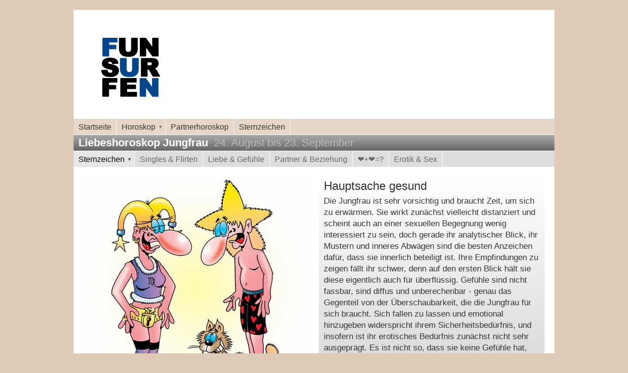

--- FILE ---
content_type: text/html; charset=UTF-8
request_url: https://www.liebeshoroskop.de/sternzeichen-jungfrau/
body_size: 2437
content:
<!doctype html>
<html lang="de">
<head>
<meta charset="utf-8">
<meta name="viewport" content="width=device-width, initial-scale=1, maximum-scale=1">
<title>Liebeshoroskop Jungfrau | Liebeshoroskop.de</title>
<meta name="description" content="Hauptsache gesund: Wie flirtet und liebt das Sternzeichen Jungfrau? Wer passt warum zu wem? Das Liebeshoroskop verrät es Ihnen.">
<meta name="robots" content="index, follow">
<link rel="stylesheet" type="text/css" href="/css/style.css" media="all">
<link rel="stylesheet" type="text/css" href="//cdnjs.cloudflare.com/ajax/libs/cookieconsent2/3.0.3/cookieconsent.min.css">
<link rel="shortcut icon" href="/img/icon/favicon.ico">
<link rel="icon" href="/img/icon/favicon.png">
<link rel="apple-touch-icon" href="/img/icon/apple-touch-icon.png">
<link rel="canonical" href="http://www.liebeshoroskop.de/sternzeichen-jungfrau/">
</head>
<body>
<div id="canvas">
<header>
<div class="clearfix"><a id="logo" href="http://www.liebeshoroskop.de"><img src="/img/logo/funsurfen.png" alt="Liebeshoroskop.de"></a>
  </div>
<nav id="mainmenu">
  <div class="control">
    <div><a class="nav-button mainmenu-marker" href="" title="Menü ein-/ausblenden">≡ Menü</a></div>
  </div>
  <ul>
    <li><a href="/" title="Liebeshoroskop.de">Startseite</a></li>
    <li><a href="">Horoskop</a>
      <ul>
        <li><a href="http://www.liebeshoroskop.de/ex-partner-horoskop/">Ex-Partner-Horoskop</a></li>
        <li><a href="http://www.liebeshoroskop.de/flirthoroskop/">Flirthoroskop</a></li>
        <li><a href="http://www.liebeshoroskop.de/hochzeitshoroskop/">Hochzeitshoroskop</a></li>
        <li><a href="http://www.liebeshoroskop.de/kusshoroskop/">Kusshoroskop</a></li>
        <li><a href="http://www.liebeshoroskop.de/partnerhoroskop/">Partnerhoroskop</a></li>
        <li><a href="http://www.liebeshoroskop.de/Romantikhoroskop/">Romantikhoroskop</a></li>
        <li><a href="http://www.liebeshoroskop.de/sexhoroskop/">Sexhoroskop</a></li>
        <li><a href="http://www.liebeshoroskop.de/singlehoroskop/">Singlehoroskop</a></li>
       </ul>
    <li><a href="http://www.liebeshoroskop.de/partnerhoroskop/">Partnerhoroskop</a></li>
    <li><a href="http://www.liebeshoroskop.de/sternzeichen/">Sternzeichen</a></li>
  </ul>
</nav>
<h1>Liebeshoroskop Jungfrau <mark>24. August bis 23. September</mark></h1>
<nav id="submenu">
  <div class="control">
    <div><a class="nav-button submenu-marker" href="" title="Menü ein-/ausblenden">≡ Sternzeichen / Horoskop</a></div>
  </div>
  <ul>
    <li><a href="">Sternzeichen</a>
      <ul>
        <li><a href="/sternzeichen-widder/">Widder</a></li>
        <li><a href="/sternzeichen-stier/">Stier</a></li>
        <li><a href="/sternzeichen-zwillinge/">Zwillinge</a></li>
        <li><a href="/sternzeichen-krebs/">Krebs</a></li>
        <li><a href="/sternzeichen-loewe/">Löwe</a></li>
        <li><a href="/sternzeichen-jungfrau/">Jungfrau</a></li>
        <li><a href="/sternzeichen-waage/">Waage</a></li>
        <li><a href="/sternzeichen-skorpion/">Skorpion</a></li>
        <li><a href="/sternzeichen-schuetze/">Schütze</a></li>
        <li><a href="/sternzeichen-steinbock/">Steinbock</a></li>
        <li><a href="/sternzeichen-wassermann/">Wassermann</a></li>
        <li><a href="/sternzeichen-fische/">Fische</a></li>
      </ul>
    </li>
    <li><a href="/sternzeichen-jungfrau/singles-flirten-horoskop/">Singles & Flirten</a></li>
    <li><a href="/sternzeichen-jungfrau/liebe-gefuehle-horoskop/">Liebe & Gefühle</a></li>
    <li><a href="/sternzeichen-jungfrau/partner-beziehung-horoskop/">Partner & Beziehung</a></li>
    <li><a href="/partnerhoroskop/sternzeichen-jungfrau/">❤+❤=?</a></li>
    <li><a href="/sternzeichen-jungfrau/erotik-sex-horoskop/">Erotik & Sex</a></li>
  </ul>
</nav>
</header>
<div id="content-wrapper">
  <div id="content">
    <div class="column column-1-2 pos-1-2"><a href="http://www.liebeshoroskop.de/sternzeichen-jungfrau/" title="Liebeshoroskop Jungfrau"><img class="round" src="/sternzeichen/img/sternzeichen-jungfrau.jpg" alt="Liebeshoroskop Jungfrau"></a>
    </div>
    <div class="column column-1-2 pos-2-2">
      <div class="css-column column-1 top">
        <h2>Hauptsache gesund</h2>
        <p>Die Jungfrau ist sehr vorsichtig und braucht Zeit, um sich zu erwärmen. Sie wirkt zunächst vielleicht distanziert und scheint auch an einer sexuellen Begegnung wenig interessiert zu sein, doch gerade ihr analytischer Blick, ihr Mustern und inneres Abwägen sind die besten Anzeichen dafür, dass sie innerlich beteiligt ist. Ihre Empfindungen zu zeigen fällt ihr schwer, denn auf den ersten Blick hält sie diese eigentlich auch für überflüssig. Gefühle sind nicht fassbar, sind diffus und unberechenbar - genau das Gegenteil von der Überschaubarkeit, die die Jungfrau für sich braucht. Sich fallen zu lassen und emotional hinzugeben widerspricht ihrem Sicherheitsbedürfnis, und insofern ist ihr erotisches Bedürfnis zunächst nicht sehr ausgeprägt. Es ist nicht so, dass sie keine Gefühle hat, sie hat nur Angst vor der Grenzenlosigkeit, der Hingabe an etwas, das sie nicht kontrollieren kann. Hilfreich für sie kann ein gewisses Ritual sein, eine bestimmte Reihenfolge, auf die sie sich verlassen kann und die ihr den Weg zu einer Sensitivität ebnet, die sie sich selbst nicht so zugetraut hätte, deren Zauber aber auch sie sich auf Dauer nicht verschließen kann. <a class="more" href="/sternzeichen-jungfrau/charakter-staerken-schwaechen/">mehr</a></p>
      </div>
    </div>
        <div class="column column-1-4 pos-1-4"><a href="/sternzeichen-jungfrau/singles-flirten-horoskop/" title="Singles & Flirten"><img class="round" src="/horoskop/img/teaser/singles-flirten-horoskop.jpg" alt="Singles & Flirten"></a>
      <p class="caption gap"></p>
      <h3><a href="/sternzeichen-jungfrau/singles-flirten-horoskop/">Singles & Flirten</a></h3>
      <h4>Der ewige Single</h4>
    </div>
    <div class="column column-1-4 pos-2-4"><a href="/sternzeichen-jungfrau/liebe-gefuehle-horoskop/" title="Liebe & Gefühle"><img class="round" src="/horoskop/img/teaser/liebe-gefuehle-horoskop.jpg" alt="Liebe & Gefühle"></a>
      <p class="caption gap"></p>
      <h3><a href="/sternzeichen-jungfrau/liebe-gefuehle-horoskop/">Liebe & Gefühle</a></h3>
      <h4>Ich bin immer für dich da</h4>
    </div>
    <div class="column column-1-4 pos-3-4"><a href="/sternzeichen-jungfrau/partner-beziehung-horoskop/" title="Partner & Beziehung"><img class="round" src="/horoskop/img/teaser/partner-beziehung-horoskop.jpg" alt="Partner & Beziehung"></a>
      <p class="caption gap"></p>
      <h3><a href="/sternzeichen-jungfrau/partner-beziehung-horoskop/">Partner & Beziehung</a></h3>
      <h4>Die treue Seele</h4>
    </div>
    <div class="column column-1-4 pos-4-4"><a href="/sternzeichen-jungfrau/erotik-sex-horoskop/" title="Erotik & Sex"><img class="round" src="/horoskop/img/teaser/erotik-sex-horoskop.jpg" alt="Erotik & Sex"></a>
      <p class="caption gap"></p>
      <h3><a href="/sternzeichen-jungfrau/erotik-sex-horoskop/">Erotik & Sex</a></h3>
      <h4>Klinisch rein</h4>
    </div>
  </div>
</div>
<div id="content-wrapper-teaser">
  <div id="content-teaser">
    <div class="column column-1-6 pos-1-6"><a href="/partnerhoroskop/" title="Partnerhoroskop"><img class="round" src="/img/thumbnail/partnerhoroskop.jpg" alt="Partnerhoroskop"></a>
      <p class="caption left">Partnerhoroskop</p>
    </div>
  </div>
</div>
<footer>
  <nav id="footermenu">
    <ul>
      <li><a href="/inhalt/">Inhalt A-Z</a></li>
      <li><a href="/impressum/">Impressum</a></li>
      <li><a href="/datenschutz/">Datenschutz</a></li>
    </ul>
  </nav>
  <p>© 2011-2026 Funsurfen, Thomas Hansen </p>
</footer>
</div>
<script type="text/javascript" src="/script/jquery.min.js"></script>
<script type="text/javascript" src="/script/script.min.js"></script>
</body>
</html>

--- FILE ---
content_type: text/css
request_url: https://www.liebeshoroskop.de/css/style.css
body_size: 7120
content:
/*! Funsurfen V1.11.11 23.01.2021 CSS by Thomas Hansen */
/******************************************************************************/
A.cmpboxrecalllink, A.cmpboxrecalllink:link, A.cmpboxrecalllink:hover, A.cmpboxrecalllink:active, A.cmpboxrecalllink:visited {
	color: #333 !important;
}

html {
	line-height: 1.15;
	-ms-text-size-adjust: 100%;
	-webkit-text-size-adjust: 100%;
}
body {
	margin: 0;
}
.fade {
	opacity: 0.4;
}
h1 {
	font-size: 2em;
	margin: .67em 0;
}
figure {
	margin: 1em 40px;
}
hr {
	box-sizing: content-box;
	height: 0;
	overflow: visible;
}
a {
	background-color: transparent;
	-webkit-text-decoration-skip: objects;
}
abbr[title] {
	border-bottom: none;
	text-decoration: underline dotted;
}
b, strong {
	font-weight: bolder;
}
dfn {
	font-style: italic;
}
mark {
	background-color: #ff0;
	color: #000;
	padding: 0 4px 0 4px;
}
small {
	font-size: 80%;
}
sub, sup {
	font-size: 75%;
	line-height: 0;
	position: relative;
	vertical-align: baseline;
}
sub {
	bottom: -.25em;
}
sup {
	top: -.5em;
}
audio:not([controls]) {
	display: none;
	height: 0;
}
img {
	border-style: none;
}
a:hover > img.button.fade {
	opacity: 1;
}
svg:not(:root) {
	overflow: hidden;
}
button, input, optgroup, select, textarea {
	font-family: sans-serif;
	font-size: 100%;
	line-height: 1.15;
	margin: 0;
}
button, input {
	overflow: visible;
}
button, select {
	text-transform: none;
}
button, html [type="button"],/* 1 */ [type="reset"], [type="submit"] {
-webkit-appearance:button;
}
button::-moz-focus-inner, [type="button"]::-moz-focus-inner, [type="reset"]::-moz-focus-inner, [type="submit"]::-moz-focus-inner {
border-style:none;
padding:0;
}
button:-moz-focusring, [type="button"]:-moz-focusring, [type="reset"]:-moz-focusring, [type="submit"]:-moz-focusring {
outline:1px dotted ButtonText;
}
fieldset {
	padding: .35em .75em .625em;
}
legend {
	box-sizing: border-box;
	color: inherit;
	display: table;
	max-width: 100%;
	white-space: normal;
	padding: 0;
}
progress {
	display: inline-block;
	vertical-align: baseline;
}
textarea {
	overflow: auto;
}
[type="checkbox"], [type="radio"] {
box-sizing:border-box;
padding:0;
}
[type="number"]::-webkit-inner-spin-button, [type="number"]::-webkit-outer-spin-button {
height:auto;
}
 [type="search"] {
-webkit-appearance:textfield;
outline-offset:-2px;
}
 [type="search"]::-webkit-search-cancel-button, [type="search"]::-webkit-search-decoration {
-webkit-appearance:none;
}

::-webkit-file-upload-button {
-webkit-appearance:button;
font:inherit;
}
summary {
	display: list-item;
}
article, aside, footer, header, nav, section, figcaption, figure, main, details,/* 1 */ menu {
	display: block;
}
pre, code, kbd, samp {
	font-family: monospace, monospace;
	font-size: 1em;
}
audio, video, canvas {
	display: inline-block;
}
 template, [hidden] {
display:none;
}
/******************************************************************************/
* {
	box-sizing: border-box;
	margin: 0;
	padding: 0;
	position: relative;
}
a {
	color: #333;
	text-decoration: underline;
	outline: 0 none;
}
a.more {
	color: #333;
	font-size: 0.8em;
	text-decoration: none;
	outline: 0 none;
	padding: 3px 6px;
	border-radius: 0;
	background: #eee;
	border-radius: 4px;
}
a.more:hover {
	color: #333;
}
a.more::after {
	content: "...";
	margin-left: 3px;
}
a:focus {
	outline: 0 none;
}
a > img {
	vertical-align: middle;
}
blockquote {
	display: block;
	font-style: italic;
}
body {
	background-color: #DFCAB5;
	color: #333;
	font-family: Arial, Helvetica, sans-serif;
	font-size: 16px;
	overflow-y: scroll;
}
footer nav, header nav {
	clear: both;
	font-size: 16px;
	-webkit-hyphens: none;
	-moz-hyphens: none;
	-ms-hyphens: none;
	-o-hyphens: none;
	padding: 0 5px;
}
footer nav ul, header nav ul {
	background-color: inherit;
	list-style-image: none;
	list-style-type: none;
	margin: 0;
	padding: 0;
}
footer nav ul li, header nav ul li {
	background-color: inherit;
	white-space: nowrap;
}
footer nav ul li.nav-open > a, header nav ul li.nav-open > a {
	background-color: rgba(255, 255, 255, 0.25);
	color: black !important;
}
footer nav ul li.nav-open > ul, header nav ul li.nav-open > ul {
	display: block;
}
footer nav ul li a, header nav ul li a {
	color: #333;
	display: block;
	outline: 0 none;
	line-height: 23px;
	padding-top: 5px;
	padding-left: 10px;
	padding-right: 10px;
	padding-bottom: 4px;
	text-decoration: none;
	border-right: 1px solid white;
}
header nav#submenu ul li a {
	color: #666;
}
footer nav ul li a:hover, header nav ul li a:hover, footer nav ul li a.nav-active, header nav ul li a.nav-active {
	background-color: rgba(255, 255, 255, 0.25);
	color: black !important;
}
footer nav ul li a.has-sub-navigation, header nav ul li a.has-sub-navigation {
	padding-right: 20px;
}
footer nav ul li a.has-sub-navigation::before, header nav ul li a.has-sub-navigation::before {
	content: "\25ba";
	display: block;
	font-family: Arial, Helvetica, sans-serif;
	font-size: x-small;
	opacity: 0.6;
	position: absolute;
	right: 5px;
}
footer nav ul li a.has-sub-navigation:hover::before, header nav ul li a.has-sub-navigation:hover::before {
	opacity: 1;
}
footer nav ul li ul, header nav ul li ul, footer nav ul li > .nav-subline, header nav ul li > .nav-subline {
	display: none;
}
footer nav > ul, header nav > ul {
	background-image: inherit;
	background-repeat: no-repeat;
	background-size: inherit;
	clear: both;
	margin-left: -5px;
	margin-right: -5px;
}
footer nav > ul > li, header nav > ul > li {
	background-image: inherit;
	background-repeat: no-repeat;
	background-size: inherit;
	float: left;
}
footer nav > ul > li.nav-open > a, header nav > ul > li.nav-open > a {
	background-color: rgba(255, 255, 255, 0.25);
	color: black !important;
}
footer nav > ul > li > a:hover, header nav > ul > li > a:hover, footer nav > ul > li > a.nav-active, header nav > ul > li > a.nav-active {
	background-color: rgba(255, 255, 255, 0.25);
	color: black !important;
}
footer nav > ul > li > a.has-sub-navigation, header nav > ul > li > a.has-sub-navigation {
	padding-right: 20px;
}
footer nav > ul > li > a.has-sub-navigation::before, header nav > ul > li > a.has-sub-navigation::before {
	content: "\25bc";
}
footer nav > ul > li ul, header nav > ul > li ul {
	border-radius: 0;
	margin-top: 1px;
	position: absolute;
}
footer nav > ul > li ul li, header nav > ul > li ul li {
	float: none;
	position: relative;
}
footer nav > ul > li ul li:first-of-type, header nav > ul > li ul li:first-of-type {
	border-top-left-radius: 0;
	border-top-right-radius: 0;
}
footer nav > ul > li ul li:last-of-type, header nav > ul > li ul li:last-of-type {
	border-bottom-left-radius: 0;
	border-bottom-right-radius: 0;
}
footer nav > ul > li ul li ul, header nav > ul > li ul li ul {
	left: 100%;
	margin-top: 0;
	position: absolute;
	top: 0;
}
footer nav > .control, header nav > .control {
	display: none;
	z-index: 1;
}
footer nav > .control > div > a, header nav > .control > div > a {
	line-height: 32px;
}
footer nav > .control > div > a:hover, header nav > .control > div > a:hover {
	background-color: rgba(255, 255, 255, 0.25);
	color: black !important;
}
footer {
	background-color: #DFCAB5 !important;
	padding: 0 0 10px;
}
footer nav#footermenu {
	background-color: #E7D7C8 !important;
	background-image: -webkit-linear-gradient(180deg, #E7D7C8, #E7D7C8) !important;
	background-image: -moz-linear-gradient(180deg, #E7D7C8, #E7D7C8) !important;
	background-image: -ms-linear-gradient(180deg, #E7D7C8, #E7D7C8) !important;
	background-image: -o-linear-gradient(180deg, #E7D7C8, #E7D7C8) !important;
	background-image: linear-gradient(180deg, #E7D7C8, #E7D7C8) !important;
	background-repeat: no-repeat;
	background-size: 100% 32px;
	border-top-left-radius: 0;
	border-top-right-radius: 0;
	border-bottom: 1px solid white;
}
footer nav#footermenu > ul > li > a.has-sub-navigation::before {
	content: "\25b2";
}
footer nav#footermenu > ul > li ul {
	bottom: 32px;
	margin-bottom: 1px;
}
footer p {
	font-size: 12px;
	opacity: 0.5;
	text-align: center;
	padding-top: 10px;
}
h1, .h1, h2, .h2, h3, .h3, h4, .h4, h5, .h5, h6, .h6 {
	display: block;
	font-weight: normal;
	-webkit-hyphens: none;
	-moz-hyphens: none;
	-ms-hyphens: none;
	-o-hyphens: none;
	width: 100%;
}
h1:first-of-type, .h1:first-of-type, h2:first-of-type, .h2:first-of-type, h3:first-of-type, .h3:first-of-type, h4:first-of-type, .h4:first-of-type, h5:first-of-type, .h5:first-of-type, h6:first-of-type, .h6:first-of-type {
	margin-top: 0;
	margin-bottom: 0;
}
h2, .h2, h3, .h3, h4, .h4, h5, .h5, h6, .h6 {
	line-height: 1.2;
}
h2:not(:last-child), .h2:not(:last-child), h3:not(:last-child), .h3:not(:last-child), h4:not(:last-child), .h4:not(:last-child), h5:not(:last-child), .h5:not(:last-child), h6:not(:last-child), .h6:not(:last-child) {
	margin-bottom: 5px;
}
h1, .h1 {
	font-size: 22px;
	font-weight: bold;
	line-height: 1.2;
	margin: 0;
}
h1 mark {
	font-weight: lighter;
	color: #bbb;
	background-color: transparent;
	white-space: pre;
	padding:0;
}
h1 mark::before {
	content: " ";
}
h2, .h2 {
	font-size: 22px;
	font-weight: normal;

}
h2 a, .h2 a, h3 a, .h3 a, h4 a, .h4 a {
	text-decoration: none;
}
h2 + h3, .h2 + h3 {
	margin: 0;
}
h3, .h3 {
	font-size: 18px;
	-webkit-hyphens: auto;
	-moz-hyphens: auto;
	-ms-hyphens: auto;
	-o-hyphens: auto;
	hyphens: auto;
	word-wrap: break-word;
}
h3 + h4, .h3 + h4 {
	margin: 0;
}
h3.top {
	color: #006600;
}
h3.top::before {
	content: "▲";
	padding-right: 5px;
}
h3.flop {
	color: #8C0000;
}
h3.flop::before {
	content: "▼";
	padding-right: 5px;
}
h4, .h4 {
	color: #333;
	font-size: 20px;
	font-weight: bold;
	-webkit-hyphens: auto;
	-moz-hyphens: auto;
	-ms-hyphens: auto;
	-o-hyphens: auto;
	hyphens: auto;
	word-wrap: break-word;
}
h4 + h5, .h4 + h5 {
	margin: 0;
}
header {
	background-color: white !important;
	background-image: -webkit-linear-gradient(180deg, white, white) !important;
	background-image: -moz-linear-gradient(180deg, white, white) !important;
	background-image: -ms-linear-gradient(180deg, white, white) !important;
	background-image: -o-linear-gradient(180deg, white, white) !important;
	background-image: linear-gradient(180deg, white, white) !important;
	padding: 20px 0 0;
	z-index: 5000;
}
header > div {
	margin-bottom: 10px;
}
header > div #logo {
	vertical-align: middle;
	margin-left: 20px;
}
header > div #logo img {
	height: auto;
	width: 192px;
}
header > div .ad {
	float: right;
	height: auto;
	width: -webkit-calc(100% - 252px);
	width: -moz-calc(100% - 252px);
	width: calc(100% - 252px);
	margin-right: 20px;
	margin-bottom: 10px;
}
header > div .ad > a {
	height: 100%;
	overflow: hidden;
	width: 100%;
}
header > div .ad mark {
	background-color: #F9F4F0;
}
header nav {
	margin-bottom: 0;
}
header nav#mainmenu {
	background-color: #E7D7C8 !important;
	background-image: -webkit-linear-gradient(180deg, #E7D7C8, #E7D7C8) !important;
	background-image: -moz-linear-gradient(180deg, #E7D7C8, #E7D7C8) !important;
	background-image: -ms-linear-gradient(180deg, #E7D7C8, #E7D7C8) !important;
	background-image: -o-linear-gradient(180deg, #E7D7C8, #E7D7C8) !important;
	background-image: linear-gradient(180deg, #E7D7C8, #E7D7C8) !important;
	background-repeat: no-repeat;
	background-size: 100% 32px;
	border-top-left-radius: 0;
	border-top-right-radius: 0;
	z-index: 1002;
}
header nav#submenu {
	background-color: #ddd !important;
	background-image: -webkit-linear-gradient(180deg, #ddd, #ddd) !important;
	background-image: -moz-linear-gradient(180deg, #ddd, #ddd) !important;
	background-image: -ms-linear-gradient(180deg, #ddd, #ddd) !important;
	background-image: -o-linear-gradient(180deg, #ddd, #ddd) !important;
	background-image: linear-gradient(180deg, #ddd, #ddd) !important;
	background-repeat: no-repeat;
	background-size: 100% 32px;
	border-bottom-left-radius: 0;
	border-bottom-right-radius: 0;
	height: 32px;
	z-index: 1001;
}
header nav#submenu p {
	color: #999;
	padding-top: 6px;
	padding-left: 3px;
}
header nav#submenu a[href]:hover {
	color: #000;
}
header h1 {
	background-color: white !important;
	background-image: -webkit-linear-gradient(180deg, #aaa, #666) !important;
	background-image: -moz-linear-gradient(180deg, #aaa, #666) !important;
	background-image: -ms-linear-gradient(180deg, #aaa, #666) !important;
	background-image: -o-linear-gradient(180deg, #aaa, #666) !important;
	background-image: linear-gradient(180deg, #aaa, #666) !important;
	clear: both;
	color: white;
	-webkit-hyphens: none;
	-moz-hyphens: none;
	-ms-hyphens: none;
	-o-hyphens: none;
	margin-top: 1px !important;
	margin-bottom: 1px !important;
	padding: 3px 10px 3px;
}
img.round {
	border-radius: 8px 8px 0 0;
}
img.teaser {
	border-radius: 8px;
}
img.button {
	border-radius: 8px;
}
#content img {
	display: inherit;
	height: auto;
	-ms-interpolation-mode: bicubic;
	width: 100%;
}
#content img.rating {
	width: 50%;
}
#content-teaser img {
	display: inherit;
	height: auto;
	-ms-interpolation-mode: bicubic;
	width: 100%;
}
input.text-datum {
	color: #333;
	font-size: 34px;
	outline: 0 none;
	border-top: 1px solid #ccc;
	border-right: 1px solid #ccc;
	border-bottom: 1px solid #ccc;
	border-left: 1px solid #ccc;
	padding: 3px 8px 1px 8px;
	width: 190px;
}
.css-column.top input.text-datum {
	border: 1px solid white;
}
input.button {
	color: #999;
	font-size: 34px;
	text-decoration: none;
	outline: 0 none;
	padding: 3px 8px 1px 8px;
	margin: 0;
	background: none;
	border-top: 0 solid #ccc;
	border-right: 0 solid #ccc;
	border-bottom: 0 solid #ccc;
	border-left: 0 solid #ccc;
}
.css-column.top input.button {
	border: 0 solid white;
}
input.button:hover {
	color: #333;
}
mark {
	background-color: #FFEF99;
	color: #333;
}
ol, ul {
	list-style-type: none;
	margin-bottom: 15px;
}
ol:last-of-type, ul:last-of-type, ol:last-child, ul:last-child {
	margin-bottom: 0;
}
ol.gradient, ul.gradient {
	list-style-type: none;
	margin-bottom: 20px;
}
ol.gradient:last-child, ul.gradient:last-child {
	margin-bottom: 0;
}
ol.gradient li, ul.gradient li {
	background-color: #bbb !important;
	background-image: -webkit-linear-gradient(180deg, #ddd, #ddd) !important;
	background-image: -moz-linear-gradient(180deg, #ddd, #ddd) !important;
	background-image: -ms-linear-gradient(180deg, #ddd, #ddd) !important;
	background-image: -o-linear-gradient(180deg, #ddd, #ddd) !important;
	background-image: linear-gradient(180deg, #ddd, #ddd) !important;
	border-radius: 0;
	display: block;
	font-size: 16px;
	border-bottom: 1px solid #fff;
	padding: 4px 10px 3px 30px;
	margin: 0;
	page-break-inside: avoid;
	column-break-inside: avoid;
	-webkit-column-break-inside: avoid;
	-moz-column-break-inside: avoid;
	-ms-column-break-inside: avoid;
}
ol.gradient li:last-of-type, ul.gradient li:last-of-type {
	border-bottom: 0;
	background: #990000;
}
ol.gradient li::before, ul.gradient li::before {
	background-color: #bbb;
	border-top-left-radius: 0;
	border-bottom-left-radius: 0;
	content: " ";
	display: block;
	left: 0;
	position: absolute;
	height: 100%;
	top: 0;
	width: 20px;
}
ol.gradient li > a, ul.gradient li > a {
	color: #333;
	display: block;
	height: 100%;
	margin: -4px -30px -3px -30px;
	padding: 4px 10px 3px 30px;
	text-decoration: none;
	width: calc(100% + 40px);
}
ol.gradient li > a:hover, ul.gradient li > a:hover {
	background-color: rgba(255, 215, 0, 0.4);
	color: #404040;
}
li {
	line-height: 1.4;
}
p {
	line-height: 1.4;
	margin-bottom: 0;
}
p > a {
	text-decoration: underline;
}
p > a:hover {
	color: #000;
}
p:not(:last-of-type) {
	margin-bottom: 15px;
}
p:last-of-type, p:last-child {
	margin-bottom: 0;
}
p.caption {
	background-color: transparent;
	background-image: -webkit-linear-gradient(to right, transparent, #eee);
	background-image: -moz-linear-gradient(to right, transparent, #eee);
	background-image: -ms-linear-gradient(to right, transparent, #eee);
	background-image: -o-linear-gradient(to right, transparent, #eee);
	background-image: linear-gradient(to right, transparent, #eee);
	border-radius: 0 0 8px 8px;
	color: #999;
	font-size: 12px;
	font-style: italic;
	text-align: right;
	padding-top: 2px;
	padding-right: 10px;
	padding-bottom: 2px;
	margin-top: 0;
	margin-bottom: 10px;
	min-height: 21px;
	width: 100%;
}
p.caption mark {
	font-weight: bold;
	color: #666;
	background: none;
	padding: 0;
}

p.caption:last-child {
	margin-bottom: 0;
}
p.caption.small {
	background: none;
	font-size: 10px;
	min-height: 15px;
}
p.caption.small:last-of-type, p.caption.small:last-child {
	margin-bottom: -10px;
}
p.caption.gap {
	background: none;
	min-height: 0;
}
p.caption.left {
	background-color: transparent !important;
	background-image: -webkit-linear-gradient(to left, transparent, #eee);
	background-image: -moz-linear-gradient(to left, transparent, #eee);
	background-image: -ms-linear-gradient(to left, transparent, #eee);
	background-image: -o-linear-gradient(to left, transparent, #eee);
	background-image: linear-gradient(to left, transparent, #eee);
	text-align: left;
	padding-left: 10px;
}
table {
	border: 0 none;
	border-collapse: separate;
	margin-bottom: 0;
}
table.collapse {
	border-collapse: collapse;
}
table.grid {
	border-collapse: collapse !important;
	border-spacing: 0 !important;
}
table.grid td, table.grid th {
	border: 1px solid #ddd;
	padding: 0 5px !important;
}
table.left {
	float: left;
	margin-right: 20px;
}
table.right {
	float: right;
	margin-left: 20px;
}
table.spacing {
	border-spacing: 2px;
}
table.h-spacing {
	border-spacing: 2px 0;
}
table.v-spacing {
	line-height: 1.2;
    border-spacing: 0 5px;
	margin-top: 10px;
	margin-bottom: 10px;
}
table.v-spacing {
	margin-bottom: 0;
} 
table.gap {
	margin-bottom: 15px;
}
table caption {
	font-size: 16px;
	font-weight: bold;
}
table td, table th {
	border: 0 none;
	float: none !important;
	padding-right: 10px;
	vertical-align: top;
}
table td:last-of-type, table th:last-of-type {
	padding-right: 0;
}
table td.v-align-middle, table th.v-align-middle {
	vertical-align: middle;
}
table td.v-align-bottom, table th.v-align-bottom {
	vertical-align: bottom;
}
table td > table, table th > table {
	margin-bottom: 0;
}
form {
	padding-top: 5px;
}

/******************************************************************************/
#canvas {
	background-color: white;
	-webkit-hyphens: none;
	-moz-hyphens: none;
	-ms-hyphens: none;
	-o-hyphens: none;
	margin: 0 auto;
	margin-top: 20px;
	margin-bottom: 0;
	width: 980px;
}
#content-wrapper {
	background-color: white;
}
#content-wrapper #content, #content-wrapper-teaser #content-teaser {
	clear: both;
	padding: 10px;
}
#content-wrapper-teaser {
	background-color: white !important;
	background-image: -webkit-linear-gradient(180deg, white, white) !important;
	background-image: -moz-linear-gradient(180deg, white, white) !important;
	background-image: -ms-linear-gradient(180deg, white, white) !important;
	background-image: -o-linear-gradient(180deg, white, white) !important;
	background-image: linear-gradient(180deg, white, white) !important;
	border-top: 1px solid #DFCAB5;
}
#content-wrapper-teaser img {
	opacity: 0.6;
}
#content-wrapper-teaser a:hover > img {
	opacity: 1;
}
#content-wrapper-teaser p.caption {
	margin-bottom: 0;
}
div.adbox {
	margin-top: 20px;
	margin-bottom: 0;
}
div.adbox:last-of-type {
	margin-top: 20px;
	margin-bottom: 20px;
}
div.adbox:last-child {
	margin-top: 20px;
	margin-bottom: 0;
}
/******************************************************************************/
.text-container {
	font-size: 15px;
	background-color: #f2f2f2;
	padding: 4px 8px;
	height: 25px;
	width: 100%;
}
.bar-container {
	background-color: #f2f2f2;
	padding: 0;
	height: 25px;
	width: 100%;
}
.bar-container .bar {
	height: 25px;
	width: 1px;
	border-radius: 0 4px 4px 0;
}
.bar-container .percentage {
	font-size: 15px;
	position: absolute;
	right: 8px;
	top: 4px;
}
.bar {background-color: #D3D3D3;}
.bar-affe {background-color: #84D2F0;}
.bar-bueffel {background-color: #A3A3A3;}
.bar-drache {background-color: #5FC0B9;}
.bar-hahn {background-color: #9DAAAC;}
.bar-hase {background-color: #9FE146;}
.bar-hund {background-color: #D18561;}
.bar-pferd {background-color: #F84D43;}
.bar-ratte {background-color: #8CB8CC;}
.bar-tiger {background-color: #EEC557;}
.bar-schlange {background-color: #8F7AAD;}
.bar-schwein {background-color: #98C950;}
.bar-ziege {background-color: #BDA280;}
.bar-beruf {background-color: #759FEE;}
.bar-erotik {background-color: #913333;}
.bar-geld {background-color: #C5BF7C;}
.bar-gesundheit {background-color: #58A079;}
.bar-glueck {background-color: #D7BC97;}
.bar-liebe {background-color: #C25252;}
.bar-spass {background-color: #F3DC7C;}
.bg-column {
	background-color: navajowhite !important;
}
.bg-gradient {
	background-color: white !important;
	background-image: -webkit-linear-gradient(180deg, white, navajowhite, white) !important;
	background-image: -moz-linear-gradient(180deg, white, navajowhite, white) !important;
	background-image: -ms-linear-gradient(180deg, white, navajowhite, white) !important;
	background-image: -o-linear-gradient(180deg, white, navajowhite, white) !important;
	background-image: linear-gradient(180deg, white, navajowhite, white) !important;
}
.border {
	border: 1px solid;
}
.clear {
	clear: left;
}
.clear-both {
	clear: both;
}
.clear-right {
	clear: right;
}
header, nav, h1, #content, #content-teaser, .clearfix {
	zoom: 1;
}
header:before, nav:before, h1:before, #content:before, #content-teaser:before, .clearfix:before, header:after, nav:after, h1:after, #content:after, #content-teaser:after, .clearfix:after {
	content: " ";
	display: table;
}
header:after, nav:after, h1:after, #content:after, #content-teaser:after, .clearfix:after {
	clear: both;
}
.anchor-color {
	color: steelblue !important;
}
.column {
	padding: 10px;
}
.column.column-1-1, .column.column-1-2, .column.column-1-3, .column.column-1-4, .column.column-1-5, .column.column-1-6, .column.column-1-12, .column.column-2-2, .column.column-2-3, .column.column-2-4, .column.column-2-5, .column.column-2-6, .column.column-3-3, .column.column-3-4, .column.column-3-5, .column.column-3-6, .column.column-4-4, .column.column-4-5, .column.column-4-6, .column.column-5-5, .column.column-5-6, .column.column-6-6 {
	display: block;
	float: left;
}
.column.column-1-1, .column.column-2-2, .column.column-3-3, .column.column-4-4, .column.column-5-5, .column.column-6-6 {
	width: 100%;
}
.column.column-1-2, .column.column-2-4, .column.column-3-6 {
	width: 50%;
}
.column.column-1-3, .column.column-2-6 {
	width: 33.33333333%;
}
.column.column-2-3, .column.column-4-6 {
	width: 66.66666666%;
}
.column.column-1-4 {
	width: 25%;
}
.column.column-3-4 {
	width: 75%;
}
.column.column-1-5 {
	width: 20%;
}
.column.column-2-5 {
	width: 40%;
}
.column.column-3-5 {
	width: 60%;
}
.column.column-4-5 {
	width: 80%;
}
.column.column-1-6 {
	width: 16.66666666%;
}
.column.column-5-6 {
	width: 83.33333333%;
}
.column.column-1-12 {
	width: 8.333333333%;
}
.css-column h2, .css-column p, .css-column li {
	page-break-inside: auto;
	column-break-inside: auto;
	-webkit-column-break-inside: auto;
	-moz-column-break-inside: auto;
	-ms-column-break-inside: auto;
	margin-bottom: 5px;
}
.css-column p:not(:last-of-type) {
	margin-bottom: 15px;
}
.css-column p:last-of-type, .css-column li:last-of-type {
	margin-bottom: 0;
}
.css-column.column-2, .css-column.column-3, .css-column.column-4, .css-column.column-5 {
	-webkit-column-gap: 20px;
	-moz-column-gap: 20px;
	-o-column-gap: 20px;
}
.css-column.column-2 {
	-webkit-column-count: 2;
	-moz-column-count: 2;
	-o-column-count: 2;
}
.css-column.column-3 {
	-webkit-column-count: 3;
	-moz-column-count: 3;
	-o-column-count: 3;
}
.css-column.column-4 {
	-webkit-column-count: 4;
	-moz-column-count: 4;
	-o-column-count: 4;
}
.css-column.column-5 {
	-webkit-column-count: 5;
	-moz-column-count: 5;
	-o-column-count: 5;
}
.css-column.top {
	background-color: white !important;
	background-image: -webkit-linear-gradient(180deg, white, #ccc) !important;
	background-image: -moz-linear-gradient(180deg, white, #ccc) !important;
	background-image: -ms-linear-gradient(180deg, white, #ccc) !important;
	background-image: -o-linear-gradient(180deg, white, #ccc) !important;
	background-image: linear-gradient(180deg, white, #ccc) !important;
	background-repeat: no-repeat;
	font-size: 17px;
	padding: 10px;
	border-radius: 0 0 8px 8px;
}
.css-column.top a.more {
	background: rgba(255, 255, 255, 0.6);
}
.css-column.top .text-container {
	background-color: #f9f9f9;
}
.css-column.top h2:first-of-type {
	font-size: 24px;
	font-weight: normal;
	margin-top: -5px;
}
.css-column.top h2 {
	font-size: 24px;
	margin-top: 0;
}
.pos-1-1, .pos-1-2, .pos-3-2, .pos-5-2, .pos-7-2, .pos-9-2, .pos-11-2, .pos-1-3, .pos-4-3, .pos-7-3, .pos-10-3, .pos-1-4, .pos-5-4, .pos-9-4, .pos-1-6, .pos-7-6, .pos-1-12 {
	clear: left;
}
.hide {
	display: none;
}
.left {
	float: left;
}
.mobile {
	display: none;
}
.no-hyphens {
	-webkit-hyphens: none;
	-moz-hyphens: none;
	-ms-hyphens: none;
	-o-hyphens: none;
}
.no-wrap {
	font-size: 15px;
	color: #333;
	white-space: nowrap !important;
	padding-top: 4px;
}
.pre-wrap {
	font-size: 15px;
	color: #333;
	white-space: pre-wrap !important;
	padding-top: 4px;
}
.right {
	float: right;
}
.uppercase {
	text-transform: uppercase;
}
.width-full {
	width: 100%;
}
/******************************************************************************/
@media screen and (max-width: 1460px), screen and (max-device-width: 1460px) {
#canvas {
	width: 980px;
}
.column.column-1-1, .column.column-2-2, .column.column-3-3, .column.column-4-4, .column.column-5-5, .column.column-6-6 {
	width: 100%;
}
.column.column-1-2, .column.column-2-4, .column.column-3-6 {
	width: 50%;
}
.column.column-1-3, .column.column-2-6 {
	width: 33.33333333%;
}
.column.column-2-3, .column.column-4-6 {
	width: 66.66666666%;
}
.column.column-1-4 {
	width: 25%;
}
.column.column-3-4 {
	width: 75%;
}
.column.column-1-5 {
	width: 20%;
}
.column.column-2-5 {
	width: 40%;
}
.column.column-3-5 {
	width: 60%;
}
.column.column-4-5 {
	width: 80%;
}
.column.column-1-6 {
	width: 16.66666666%;
}
.column.column-5-6 {
	width: 83.33333333%;
}
.css-column.column-2 {
	-webkit-column-count: 2;
	-moz-column-count: 2;
	-o-column-count: 2;
	column-count: 2;
}
.css-column.column-3 {
	-webkit-column-count: 3;
	-moz-column-count: 3;
	-o-column-count: 3;
	column-count: 3;
}
.css-column.column-4 {
	-webkit-column-count: 4;
	-moz-column-count: 4;
	-o-column-count: 4;
	column-count: 4;
}
.css-column.column-5 {
	-webkit-column-count: 5;
	-moz-column-count: 5;
	-o-column-count: 5;
	column-count: 5;
}
}
@media screen and (max-width: 1280px), screen and (max-device-width: 1280px) {
#canvas {
	width: 980px;
}
.column.column-1-1, .column.column-2-2, .column.column-3-3, .column.column-4-4, .column.column-5-5, .column.column-6-6 {
	width: 100%;
}
.column.column-1-2, .column.column-2-4, .column.column-3-6 {
	width: 50%;
}
.column.column-1-3, .column.column-2-6 {
	width: 33.33333333%;
}
.column.column-2-3, .column.column-4-6 {
	width: 66.66666666%;
}
.column.column-1-4 {
	width: 25%;
}
.column.column-3-4 {
	width: 75%;
}
.column.column-1-5 {
	width: 20%;
}
.column.column-2-5 {
	width: 40%;
}
.column.column-3-5 {
	width: 60%;
}
.column.column-4-5 {
	width: 80%;
}
.column.column-1-6 {
	width: 16.66666666%;
}
.column.column-5-6 {
	width: 83.33333333%;
}
.css-column.column-2 {
	-webkit-column-count: 2;
	-moz-column-count: 2;
	-o-column-count: 2;
}
.css-column.column-3 {
	-webkit-column-count: 3;
	-moz-column-count: 3;
	-o-column-count: 3;
}
.css-column.column-4 {
	-webkit-column-count: 4;
	-moz-column-count: 4;
	-o-column-count: 4;
}
.css-column.column-5 {
	-webkit-column-count: 5;
	-moz-column-count: 5;
	-o-column-count: 5;
}
}
@media screen and (max-width: 980px), screen and (max-device-width: 980px) {
#canvas {
	width: 100%;
	margin-top: 0;
}
header  {
	padding: 20px 10px 0 10px;
}
header > div #logo img {
	margin-bottom: 0;
}
header > div .ad {
	float: none;
	width: 100%;
	padding: 0;
	padding-top: 0;
	padding-right: 0;
	padding-bottom: 0;
	padding-left: 0;
	margin-top: 10px;
}
footer nav ul li a, header nav ul li a {
	border-right: 0;
}
}
@media screen and (max-width: 800px), screen and (max-device-width: 800px) {
footer nav, header nav {
	margin-left: -10px;
	margin-right: -10px;
}
footer nav > ul > li ul, header nav > ul > li ul {
	box-shadow: none;
	left: auto;
	margin-top: 0;
	padding-left: 10px;
	position: relative;
	top: auto;
}
footer nav > ul > li ul li, header nav > ul > li ul li {
	max-width: none;
}
footer nav > ul > li ul li a.has-sub-navigation::before, header nav > ul > li ul li a.has-sub-navigation::before {
	content: "\25bc";
}
footer nav > ul > li ul li ul, header nav > ul > li ul li ul {
	left: auto;
	position: relative;
	top: auto;
}
footer nav > .control, header nav > .control {
	height: 32px;
	display: block;
	margin-left: -5px;
	margin-right: -5px;
}
footer nav > .control > div > a, header nav > .control > div > a {
	color: #333;
	display: block;
	outline: 0 none;
	line-height: 23px;
	padding-top: 5px;
	padding-left: 10px;
	padding-right: 10px;
	padding-bottom: 4px;
	text-decoration: none;
}
footer nav > .control > div > a.mainmenu-marker::before, header nav > .control > div > a.mainmenu-marker::before {
	content: "Menü ein-/ausblenden";
	display: block;
	font-family: Arial, Helvetica, sans-serif;
	font-size: 12px;
	opacity: 0.3;
	position: absolute;
	right: 10px;
}
footer nav > .control > div > a.submenu-marker::before, header nav > .control > div > a.submenu-marker::before {
	content: "▼";
	display: block;
	font-family: Arial, Helvetica, sans-serif;
	font-size: x-small;
	opacity: 0.6;
	position: absolute;
	right: 10px;
}
footer nav > .control > div > a:hover, header nav > .control > div > a:hover {
	color: white;
	height: 32px;
}
footer nav > .control > div > a:hover.submenu-marker::before, header nav > .control > div > a:hover.submenu-marker::before {
	opacity: 1;
}
footer nav > .control > div > a > img, header nav > .control > div > a > img {
	height: auto;
	opacity: 0.75;
	padding-top: 8px;
	width: 16px;
}
footer h1, header h1 {
	margin-left: -10px;
	margin-right: -10px;
	width: auto;
}
footer {
	padding: 0 10px 10px;
}
footer nav#footermenu {
	border-radius: 0;
}
footer nav#footermenu > ul > li > a.has-sub-navigation::before {
	right: 5px;
}
footer nav#footermenu > ul > li ul {
	padding-left: 0;
	position: absolute;
}
header nav#mainmenu, header nav#submenu {
	border-radius: 0;
}
header nav#mainmenu > ul, header nav#submenu > ul {
	display: none;
}
header nav ul li a {
	padding-left: 10px;
	padding-right: 10px;
}
header nav ul li a.has-sub-navigation::before {
	right: 10px;
}
header nav > ul {
	margin-left: -5px;
	margin-right: -5px;
}
header nav > ul > li {
	float: none;
}
#content-wrapper #content, #content-wrapper-teaser #content-teaser {
	padding: 10px 0;
}
.column.column-1-1, .column.column-2-2, .column.column-3-3, .column.column-4-4, .column.column-5-5, .column.column-6-6 {
	width: 100%;
}
.column.column-1-2, .column.column-2-4, .column.column-3-6 {
	width: 50%;
}
.column.column-1-3, .column.column-2-6 {
	width: 50%;
}
.column.column-2-3, .column.column-4-6 {
	width: 50%;
}
.column.column-1-4 {
	width: 33.33333333%;
}
.column.column-3-4 {
	width: 50%;
}
.column.column-1-5 {
	width: 50%;
}
.column.column-2-5 {
	width: 50%;
}
.column.column-3-5 {
	width: 50%;
}
.column.column-4-5 {
	width: 50%;
}
.column.column-1-6 {
	width: 25%;
}
.column.column-5-6 {
	width: 75%;
}
.column.column-1-12 {
	width: 16.66666666%;
}
.css-column.column-2 {
	-webkit-column-count: 2;
	-moz-column-count: 2;
	-o-column-count: 2;
}
.css-column.column-3 {
	-webkit-column-count: 2;
	-moz-column-count: 2;
	-o-column-count: 2;
}
.css-column.column-4 {
	-webkit-column-count: 2;
	-moz-column-count: 2;
	-o-column-count: 2;
}
.css-column.column-5 {
	-webkit-column-count: 2;
	-moz-column-count: 2;
	-o-column-count: 2;
}
.pos-3-3, .pos-5-3, .pos-7-3, .pos-9-3, .pos-11-3, .pos-4-4, .pos-7-4, .pos-10-4, .pos-5-6, .pos-9-6 {
	clear: left;
}
.pos-4-3, .pos-10-3, .pos-5-4, .pos-9-4, .pos-7-6 {
	clear: none;
}
.desktop {
	display: none;
}
.mobile {
	display: inherit;
}
}
@media screen and (max-width: 480px), screen and (max-device-width: 480px) {
h1 mark::before {
	content: "";
}
header > div #logo {
	margin-left: 10px;
}
header > div #logo img {
	height: auto;
	width: 150px;
}
.column.column-1-1, .column.column-2-2, .column.column-3-3, .column.column-4-4, .column.column-5-5, .column.column-6-6 {
	width: 100%;
}
.column.column-1-2, .column.column-2-4, .column.column-3-6 {
	width: 100%;
}
.column.column-1-3, .column.column-2-6 {
	width: 100%;
}
.column.column-2-3, .column.column-4-6 {
	width: 100%;
}
.column.column-1-4 {
	width: 50%;
}
.column.column-3-4 {
	width: 100%;
}
.column.column-1-5 {
	width: 50%;
}
.column.column-2-5 {
	width: 100%;
}
.column.column-3-5 {
	width: 100%;
}
.column.column-4-5 {
	width: 100%;
}
.column.column-1-6 {
	width: 33.33333333%;
}
.column.column-5-6 {
	width: 100%;
}
.column.column-1-12 {
	width: 25%;
}
.css-column.top {
	margin-top: -10px;
	margin-right: -10px;
	margin-left: -10px;
	border-radius: 0;
}
.css-column.column-2 {
	-webkit-column-count: 1;
	-moz-column-count: 1;
	-o-column-count: 1;
}
.css-column.column-3 {
	-webkit-column-count: 1;
	-moz-column-count: 1;
	-o-column-count: 1;
}
.css-column.column-4 {
	-webkit-column-count: 1;
	-moz-column-count: 1;
	-o-column-count: 1;
}
.css-column.column-5 {
	-webkit-column-count: 1;
	-moz-column-count: 1;
	-o-column-count: 1;
}
.pos-3-4, .pos-5-4, .pos-7-4, .pos-9-4, .pos-11-4, .pos-4-6, .pos-7-6, .pos-10-6, .pos-5-12, .pos-9-12 {
	clear: left;
}
.pos-4-4, .pos-10-4, .pos-5-6, .pos-9-6 {
	clear: none;
}
.pos-4-6, .pos-5-6, .pos-6-6 {
	padding-top: 0;
}
}
@media screen and (max-width: 320px), screen and (max-device-width: 320px) {
p.caption.left {
	font-size: 11px;
}
}

--- FILE ---
content_type: text/javascript
request_url: https://www.liebeshoroskop.de/script/script.min.js
body_size: 972
content:
/*! Funsurfen V1.1 JS by Thomas Hansen */
!function(a,b,c,d){"use strict";console.log("jQuery %s",a().jquery);var e,f=function(b,d){if(!b||"string"!=typeof b)return!1;var e,f=a(b),g={pathtrack:!0};if(!f.length)return!1;if("object"==typeof d&&a.extend(g,d),g.pathtrack){for(var h=location.pathname.split("/"),k=[];h.length>2&&0===(k=a("a[href='"+h.join("/")+"']:not(.fa-close)",b)).length;)h.shift();if(k.length){var l=k.parentsUntil("nav > ul").filter("li");e=[],k.removeAttr("href"),l.children("a:first-of-type").each(function(){e.unshift(a(this).text()),a(this).addClass("nav-active")})}}return f.on("click","> ul a, > ul li",function(c){if(0===c.button){c.stopPropagation();var d=!!a("li.nav-open",b).length;if(a(this).is("li"))return c.preventDefault(),!1;var e=a(this).parentsUntil(b).filter(function(){return a(this).is("li")?!0:void 0});a("li.nav-open").not(e).each(function(){var b=this;i>j.tablet?a(b).removeClass("nav-open").css("position",""):a(b).children("ul").slideUp("fast",function(){a(b).removeClass("nav-open").css("position",""),a(this).css("display","")})});var f=this,g=a(f).closest("li"),h=a(f).siblings("ul").not(".nav-subline");if(h.length){c.preventDefault();h.eq(0);g.is(".nav-open")?(i>j.tablet?g.removeClass("nav-open"):g.children("ul").slideUp("fast",function(){g.removeClass("nav-open"),a(this).css("display","")}),d=!1):(i>j.tablet?g.addClass("nav-open"):g.children("ul").slideDown("fast",function(){g.addClass("nav-open"),a(this).css("display","")}),d=!0)}}}),a(c).on("click",function(b){0===b.button&&a("li.nav-open").each(function(){var b=this;i>j.tablet?a(b).removeClass("nav-open").css("position",""):a(b).children("ul").slideUp("fast",function(){a(b).removeClass("nav-open").css("position",""),a(this).css("display","")})})}),{breadcrumbs:e,initialize:function(){a(b+" > ul > li a").each(function(){a(this).next().is("ul")&&a(this).addClass("has-sub-navigation")})}}},g=b.devicePixelRatio||1,h=a(b).width(),i=h/g,j={"desktop-xxl":1459,"desktop-xl":1199,desktop:979,tablet:799,smartphone:479};a(c).ready(function(){b.hnav=new f("#mainmenu"),b.snav=new f("#submenu"),b.fnav=new f("#footermenu"),hnav.initialize(),snav.initialize(),fnav.initialize()}).on("click",".nav-button",function(b){b.preventDefault();var c=a(this).closest("nav");c.children("ul").is(":visible")?c.children("ul").slideUp("fast",function(){a(this).css("display","")}):c.children("ul").slideDown("fast")}),a(b).on("resize orientationchange",function(c){clearTimeout(e),e=setTimeout(function(){h=a(b).width(),i=h/g},100)})}(jQuery,window,document);